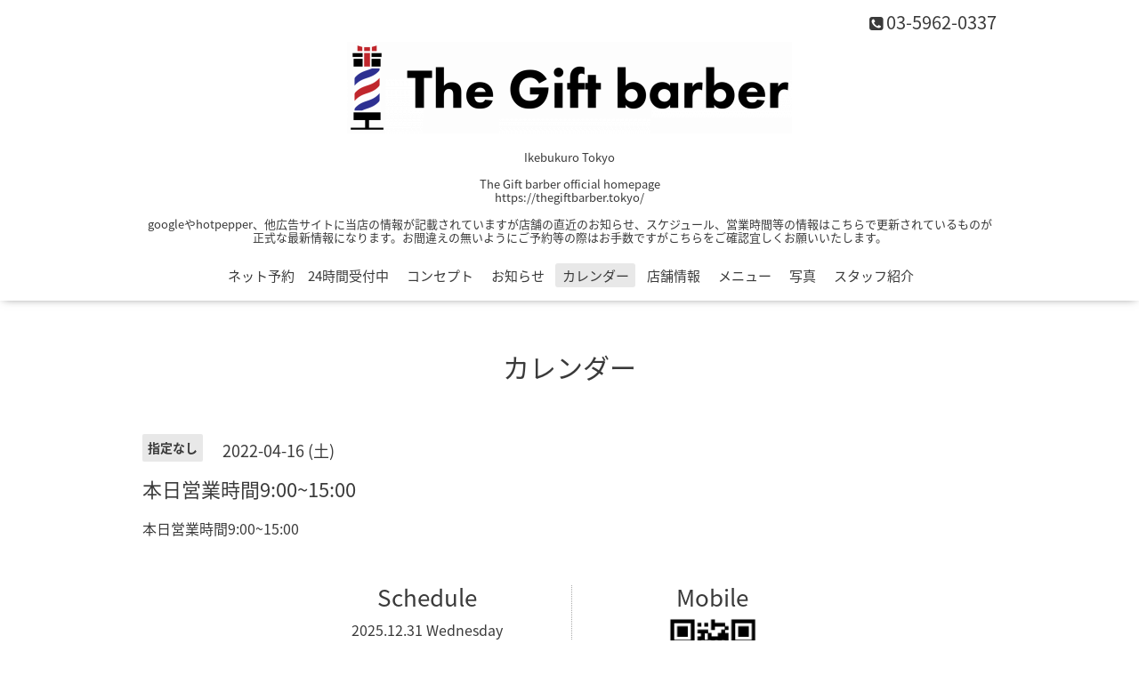

--- FILE ---
content_type: text/html; charset=utf-8
request_url: https://thegiftbarber.tokyo/calendar/4496639
body_size: 2370
content:
<!DOCTYPE html>

<!--[if IE 9 ]><html lang="ja" class="ie9"><![endif]-->
<!--[if (gt IE 9)|!(IE)]><!--><html lang="ja"><!--<![endif]-->
<head>
  <!-- Oneplate: ver.202007200000 -->
  <meta charset="utf-8" />
  <title>本日営業時間9:00~15:00 - The Gift barber</title>
  <meta name="viewport" content="width=device-width,initial-scale=1.0,minimum-scale=1.0">

  <meta name="description" content="本日営業時間9:00~15:00">
  <meta name="keywords" content="">

  <meta property="og:title" content="The Gift barber">
  <meta property="og:image" content="https://cdn.goope.jp/159506/200421235015yu29.png">
  <meta property="og:site_name" content="The Gift barber">
  <link rel="shortcut icon" href="//cdn.goope.jp/159506/201206091857-5fcc2371e129e.ico" />
  <link rel="alternate" type="application/rss+xml" title="The Gift barber / RSS" href="/feed.rss">
  <link rel="stylesheet" href="//fonts.googleapis.com/css?family=Questrial">
  <link rel="stylesheet" href="/style.css?701262-1607173732?20200710">
  <link rel="stylesheet" href="/css/font-awesome/css/font-awesome.min.css">
  <link rel="stylesheet" href="/assets/slick/slick.css">

  <script src="/assets/jquery/jquery-3.5.1.min.js"></script>
  <script src="/js/tooltip.js"></script>
  <script src="/assets/clipsquareimage/jquery.clipsquareimage.js"></script>
</head>
<body id="calendar">

  <div class="totop">
    <i class="button fa fa-angle-up"></i>
  </div>

  <div id="container">

    <!-- #header -->
    <div id="header" class="cd-header">
      <div class="inner">

      <div class="element shop_tel" data-shoptel="03-5962-0337">
        <div>
          <i class="fa fa-phone-square"></i>&nbsp;03-5962-0337
        </div>
      </div>

      <h1 class="element logo">
        <a class="shop_sitename" href="https://thegiftbarber.tokyo"><img src='//cdn.goope.jp/159506/200421235015yu29_l.png' alt='The Gift barber' /></a>
      </h1>

      <div class="element site_description">
        <span>Ikebukuro Tokyo<br />
<br />
The Gift barber official homepage<br />
https://thegiftbarber.tokyo/<br />
<br />
googleやhotpepper、他広告サイトに当店の情報が記載されていますが店舗の直近のお知らせ、スケジュール、営業時間等の情報はこちらで更新されているものが正式な最新情報になります。お間違えの無いようにご予約等の際はお手数ですがこちらをご確認宜しくお願いいたします。</span>
      </div>

      <div class="element navi pc">
        <ul class="navi_list">
          
          <li class="navi_free free_375325">
            <a href="/free/yosaku" >ネット予約　24時間受付中</a>
          </li>
          
          <li class="navi_free free_367693">
            <a href="/free/concept" >コンセプト</a>
          </li>
          
          <li class="navi_info">
            <a href="/info" >お知らせ</a>
          </li>
          
          <li class="navi_calendar active">
            <a href="/calendar" >カレンダー</a>
          </li>
          
          <li class="navi_about">
            <a href="/about" >店舗情報</a>
          </li>
          
          <li class="navi_menu">
            <a href="/menu" >メニュー</a>
          </li>
          
          <li class="navi_photo">
            <a href="/photo" >写真</a>
          </li>
          
          <li class="navi_staff">
            <a href="/staff" >スタッフ紹介</a>
          </li>
          
        </ul>
      </div>
      <!-- /#navi -->

      </div>
      <!-- /.inner -->

      <div class="navi mobile"></div>

      <div id="button_navi">
        <div class="navi_trigger cd-primary-nav-trigger">
          <i class="fa fa-navicon"></i>
        </div>
      </div>

    </div>
    <!-- /#header -->

    <div id="content">

<!-- CONTENT ----------------------------------------------------------------------- -->















<!----------------------------------------------
ページ：カレンダー
---------------------------------------------->
<script src="/js/theme_oneplate/calendar.js?20151028"></script>

<div class="inner">

  <h2 class="page_title">
    <span>カレンダー</span>
  </h2>

    


    
    <div class="details">
      <div>
        <span class="category">指定なし</span>&nbsp; <span class="date">2022-04-16 (土)</span>
      </div>

      <h3>本日営業時間9:00~15:00</h3>

      <div class="body textfield">
        <p>本日営業時間9:00~15:00</p>
      </div>

      <div class="image">
        
      </div>

    </div>
    

</div>
<!-- /.inner -->



















<!-- CONTENT ----------------------------------------------------------------------- -->

    </div>
    <!-- /#content -->


    


    <div class="gadgets">
      <div class="inner">
      </div>
    </div>

    <div class="sidebar">
      <div class="inner">

        <div class="block today_area">
          <h3>Schedule</h3>
          <dl>
            <dt class="today_title">
              2025.12.31 Wednesday
            </dt>
            
            <dd class="today_schedule">
              <div class="today_schedule_title">
                <a href="/calendar/6516729"> 店舗休業日</a>
              </div>
            </dd>
            
          </dl>
        </div>

        <div class="block counter_area">
          <h3>Counter</h3>
          <div>Today: <span class="num">10</span></div>
          <div>Yesterday: <span class="num">138</span></div>
          <div>Total: <span class="num">195152</span></div>
        </div>

        <div class="block qr_area">
          <h3>Mobile</h3>
          <img src="//r.goope.jp/qr/thegiftbarber"width="100" height="100" />
        </div>

      </div>
    </div>

    <div class="social">
      <div class="inner"><div id="social_widgets">
<div id="widget_line_share" class="social_widget">
<div class="line-it-button" data-lang="ja" data-type="share-a" data-ver="3" data-url="https://thegiftbarber.tokyo" data-color="default" data-size="small" style="display: none;"></div>
<script src="https://www.line-website.com/social-plugins/js/thirdparty/loader.min.js" async="async" defer="defer"></script>
</div>

</div>
</div>
    </div>

    <div id="footer">
        <div class="inner">

          <div class="social_icons">
            

            

            
            <a href="https://www.instagram.com/thegiftbarber.tokyo/" target="_blank">
              <span class="icon-instagram"></span>
            </a>
            
          </div>

          <div class="shop_name">
            <a href="https://thegiftbarber.tokyo">The Gift barber</a>
          </div>

          

          <div class="copyright">
            &copy;2025 <a href="https://thegiftbarber.tokyo">The Gift barber</a>. All Rights Reserved.
          </div>

          <div>
            <div class="powered">
              Powered by <a class="link_color_02" href="https://goope.jp/">グーペ</a> /
              <a class="link_color_02" href="https://admin.goope.jp/">Admin</a>
            </div>

            <div class="shop_rss">
              <span>/ </span><a href="/feed.rss">RSS</a>
            </div>
          </div>

        </div>
    </div>

  </div>
  <!-- /#container -->

  <script src="/assets/colorbox/jquery.colorbox-1.6.4.min.js"></script>
  <script src="/assets/slick/slick.js"></script>
  <script src="/assets/lineup/jquery-lineup.min.js"></script>
  <script src="/assets/tile/tile.js"></script>
  <script src="/js/theme_oneplate/init.js?20200710"></script>

</body>
</html>
